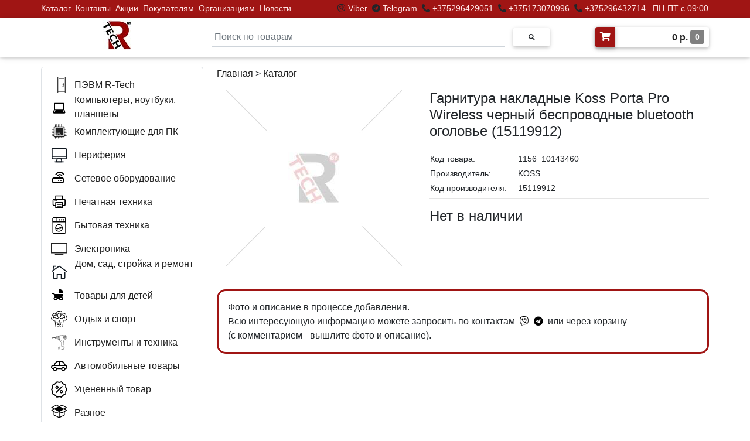

--- FILE ---
content_type: text/html; charset=utf-8
request_url: https://r-tech.by/product/1156_10143460/garnitura-nakladnye-koss-porta-pro-wireless-chernyi-besprovodnye-bluetooth-ogolove-15119912/
body_size: 10404
content:

<!DOCTYPE html>
<html>

<head>
  <meta charset="UTF-8">
  <meta name="viewport" content="width=device-width, initial-scale=1, shrink-to-fit=no">
  <meta http-equiv="x-ua-compatible" content="ie=edge">
  <meta name="robots" content="index, follow" />
  
  <meta name="description" content="Гарнитура накладные Koss Porta Pro Wireless черный беспроводные bluetooth оголовье (15119912) - 1156_10143460 - купить в компьютерном магазине R-Tech. Описание товара, цена, характеристики. Любые способы оплаты." />

  <link rel="shortcut icon" href="/static/favicon.ico" type="image/x-icon">
  <link rel="icon" href="/static/favicon.ico" sizes="16x16" type="image/x-icon">
  <link rel="icon" href="/static/favicon_120.ico" sizes="120x120" type="image/x-icon">
  <link rel="apple-touch-icon" sizes="120x120" href="/static/favicon_120.ico">
  <title>Гарнитура накладные Koss Porta Pro Wireless черный беспроводные bluetooth оголовье (15119912) - 1156_10143460 - купить в компьютерном магазине R-Tech. Цена, характеристики.</title>
  <link rel="stylesheet" href="/static/css/bootstrap.min.css">
  <link rel="stylesheet" href="/static/css/mdb.min.css">
  <link rel="stylesheet" href="/static/css/all.css">
  <link rel="stylesheet" href="/static/css/lightbox.min.css">
  <link rel="stylesheet" href="/static/css/base.css?ver=7">
  
  
    
      <script src="//code-ya.jivosite.com/widget/kwstmLsXYq" async></script>
      <!-- Yandex.Metrika counter -->
      <script type="text/javascript" >
        (function(m,e,t,r,i,k,a){m[i]=m[i]||function(){(m[i].a=m[i].a||[]).push(arguments)};
        m[i].l=1*new Date();k=e.createElement(t),a=e.getElementsByTagName(t)[0],k.async=1,k.src=r,a.parentNode.insertBefore(k,a)})
        (window, document, "script", "https://mc.yandex.ru/metrika/tag.js", "ym");

        ym(86667781, "init", {
            clickmap:true,
            trackLinks:true,
            accurateTrackBounce:true,
            webvisor:true
        });
      </script>
      <noscript><div><img src="https://mc.yandex.ru/watch/86667781" style="position:absolute; left:-9999px;" alt="" /></div></noscript>
      <!-- /Yandex.Metrika counter -->
      <meta name="yandex-verification" content="e7a00db12a5cdaa9" />
      <meta name="google-site-verification" content="iG5Wm2z4GEPwtRQbTOh0SSsgDuh4eL546LToYAYHM4o" />
      <!-- Global site tag (gtag.js) - Google Analytics -->
    
  
</head>

<body>
  <header>
    <div class="top-strip fixed-top" style="background-color: #a01514;"> 
      <div class="top-menu-cont container px-0">
        <div class="row justify-content-between">
          <div class="col-lg-4 col-xl-5 px-0" style="padding-left: 11px!important;">
            <ul class="nav py-0">
              <li class="nav-item">
                <p class="nav-link my-0 py-1 px-1" style="font-size: 14px;"><a class="a-hover" href="/catalog/">Каталог</a></p>
              </li>
              <li class="nav-item hidden-menu" style="display: none;">
                <p class="nav-link my-0 py-1 px-1" style="font-size: 14px;"><a class="a-hover" href="/pc/">ПК</a></p>
              </li>
              <li class="nav-item">
                <p class="nav-link my-0 py-1 px-1" style="font-size: 14px;"><a class="a-hover" href="/contacts/">Контакты</a></p>
              </li>
              <li class="nav-item">
                <p class="nav-link my-0 py-1 px-1" style="font-size: 14px;"><a class="a-hover" href="/actions/">Акции</a></p>
              </li>
              <li class="nav-item">
                <p class="nav-link my-0 py-1 px-1" style="font-size: 14px;"><a class="a-hover" href="/buyers/">Покупателям</a></p>
              </li>
              <li class="nav-item">
                <p class="nav-link my-0 py-1 px-1" style="font-size: 14px;"><a class="a-hover" href="/corporate/">Организациям</a></p>
              </li>
              <li class="nav-item">
                <p class="nav-link my-0 py-1 px-1" style="font-size: 14px;"><a class="a-hover" href="/news/">Новости</a></p>
              </li>
              <li class="nav-item hidden-menu" style="display: none;">
                <p class="nav-link my-0 py-1 px-1" style="font-size: 14px;"><a class="a-hover" href="/reviews/">Отзывы</a></p>
              </li>
            </ul>
          </div>
          <div class="col-lg-8 col-xl-7 px-0" style="text-align: right;">
            <p class="nav-link my-0 py-1" style="font-size: 14px;">
              <i class="fab fa-viber pl-1" title="Viber"></i><a class="a-hover" target="_blank" href="viber://chat?number=%2B375296429051"> Viber </a>
              <i class="fab fa-telegram pl-1" title="Telegram"></i><a class="a-hover" target="_blank" href="https://t.me/rtechmanager"> Telegram </a>
              <i class="fa fa-phone-alt pl-1" title="Телефон"></i><a class="a-hover" target="_blank" href="tel:+375296429051"> +375296429051 </a>
              <i class="fa fa-phone-alt pl-1" title="Телефон"></i><a class="a-hover" target="_blank" href="tel:+375173070996"> +375173070996</a>
              <i class="fa fa-phone-alt pl-1" title="Телефон"></i><a class="a-hover" target="_blank" href="tel:+375296432714"> +375296432714</a>
              <span class="a-hover ml-2">ПН-ПТ с 09:00 до 18:00</span>
            </p>
          </div>
        </div>
      </div>
    </div>
    <nav class="navbar-top fixed-top navbar-light scrolling-navbar white z-depth-1">
      <div class="container">      
        <div class="row justify-content-between">
            <a class="navbar-brand main-logo" href="/"><img class="card-img-top logo-width" src="/static/img/logo-rtech.jpg"></a>
            
            <form action="/search/" class="search-block form-inline md-form m-0">
              <img src="/static/img/loading.gif" height="20px" style="position: absolute; left: -30px; top: 22px; display: none;" id="loading">
              <input class="search-input form-control mr-sm-2 p-1 mt-2" type="text" placeholder="Поиск по товарам" name="q" id="q" aria-label="Search"  required>
              <button class="btn btn-rounded btn-sm my-0" type="submit"><i class="fas fa-search text-grey" aria-hidden="true"></i></button>
              <div id="main-search-box" class="main-search-box border rounded z-depth-1 p-2"></div>
            </form>
            <a href="/cart/">
              <div class="d-flex white z-depth-1 rounded my-3">
                <i class="fas fa-shopping-cart z-depth-1 rounded-left text-white pt-2 px-2" style="background-color: #a01514;"></i>
                <h6 class="font-weight-bold p-2 m-0 text-right a-hover-catalog" style="padding-top: 6px; padding-bottom: 6px; width: 160px;">
                  <span id="cart-total">0</span> р. 
                  <span id="cart-count" class="font-weight-bold text-white rounded py-1 px-2" style="background-color: gray; font-size: 14px; vertical-align: text-top;">0</span>
                </h6>
              </div>
            </a>
        </div>
      </div>
    </nav>
    <nav class="navbar-top-mobile navbar-light white px-0 mb-3 z-depth-1">
      <div class="container">
        <div class="row justify-content-between px-3">
          <a class="navbar-brand my-2" href="/"><img height="33px" width="auto" src="/static/img/logo-rtech.jpg"></a>
          <span style="color: white; font-size: 10px;">Developed by <a style="color: white;" target="_blank" href="https://extremecomp.ru/">eXtremeComp</a></span>
          <form action="/search/" class="col search-block-mobile-md d-none form-inline mx-0 my-1">
            <div class="input-group" style="margin-top: 6px;">
              <input class="form-control py-0" type="text" name="q" placeholder="Поиск по товарам"  required>
              <div class="input-group-append">
                <button class="input-group-text" type="submit"><i class="fas fa-search text-grey" aria-hidden="true"></i></button>
              </div>
            </div>
          </form>
          <button class="navbar-toggler my-2" type="button" data-toggle="collapse" data-target="#MobileNav"
            aria-controls="basicExampleNav" aria-expanded="false" aria-label="Toggle navigation">
            <span class="navbar-toggler-icon"></span>
          </button>
          <div class="collapse navbar-collapse" id="MobileNav">
            <ul class="navbar-nav mr-auto">
              <li class="nav-item">
                <a class="nav-link" href="/pc/">ПК</a>
              </li>
              <li class="nav-item">
                <a class="nav-link" href="/actions/">Акции</a>
              </li>
              <li class="nav-item">
                <a class="nav-link" href="/buyers/">Покупателям</a>
              </li>
              <li class="nav-item">
                <a class="nav-link" href="/corporate/">Организациям</a>
              </li>
              <li class="nav-item">
                <a class="nav-link" href="/news/">Новости</a>
              </li>
              <li class="nav-item">
                <a class="nav-link" href="/reviews/">Отзывы</a>
              </li>
              
            </ul>
          </div>
        </div>
        <div class="row search-mobile justify-content-center">
          <form action="/search/" class="col search-block-mobile form-inline mx-0 my-1">
            <div class="input-group mb-2">
              <input class="form-control py-0" type="text" name="q" placeholder="Поиск по товарам"  required>
              <div class="input-group-append">
                <button class="input-group-text" type="submit"><i class="fas fa-search text-grey" aria-hidden="true"></i></button>
              </div>
            </div>
          </form>
        </div>
      </div>
    </nav>
  </header>
  
  <main class="main-block">
    
    
    <div class="container">
      <a id="scrollUp" style="display: none;" href="#top">
        <div class="scrollUp rounded z-depth-2 d-flex justify-content-center align-items-center text-dark"><i class="fas fa-arrow-up fa-2x"></i></div>
      </a>
      <div class="row">
        
        <div class="col-xl-3 pl-0 pr-2 mb-3 big-version">
          <ul class="nav flex-column border rounded py-2 menu-big-version js-big-menu" id="Cat">
            <li class="nav-item item-hover-catalog js-big-menu" style="max-height: 40px;">
              <div class="nav-link a-hover-catalog d-flex flex-nowrap js-big-menu">
                <div style="width: 40px;" class="js-big-menu">
                  <img class="js-big-menu" style="padding-left: 8px; max-width: 28px; max-height: 28px; vertical-align: text-bottom;" src="/static/img/svg/pc_rtech.svg">
                </div>
                <div class="js-big-menu" style="padding-top: 2px;">
                  <a class="a-hover-catalog" href="/pvm-r-tech/">ПЭВМ R-Tech</a>
                </div>
              </div>
            </li>
            
              <li class="nav-item item-hover-catalog js-big-menu" id="kompiutery-noutbuki-planshety" style="max-height: 40px;">
                <div class="nav-link a-hover-catalog d-flex flex-nowrap js-big-menu">
                  <div style="width: 40px;" class="js-big-menu">
                    <img class="js-big-menu" style="max-width: 28px; max-height: 28px; vertical-align: text-bottom;" src="/media/img/cat/computer.svg">
                  </div>
                  
                    <div class="js-big-menu">
                      <span class="js-big-menu cat-double" style="position: relative; top: -12px; left: 7px;">
                        Компьютеры, ноутбуки, планшеты
                      </span>
                    </div>
                  
                </div>
                <div class="item-subcatalog js-big-menu" id="kompiutery-noutbuki-planshety-menu">
                  <div class="item-subcatalog-innner border rounded z-depth-1 p-3 ml-1 js-big-menu">
                    <div id="kompiutery-noutbuki-planshety-subcat" class="js-big-menu">
                    </div>
                    
                  </div>
                </div>
              </li>
            
              <li class="nav-item item-hover-catalog js-big-menu" id="komplektuiushchie-dlia-pk" style="max-height: 40px;">
                <div class="nav-link a-hover-catalog d-flex flex-nowrap js-big-menu">
                  <div style="width: 40px;" class="js-big-menu">
                    <img class="js-big-menu" style="max-width: 28px; max-height: 28px; vertical-align: text-bottom;" src="/media/img/cat/pc.svg">
                  </div>
                  
                    <div class="js-big-menu" style="padding-top: 2px;">
                      Комплектующие для ПК
                    </div>
                  
                </div>
                <div class="item-subcatalog js-big-menu" id="komplektuiushchie-dlia-pk-menu">
                  <div class="item-subcatalog-innner border rounded z-depth-1 p-3 ml-1 js-big-menu">
                    <div id="komplektuiushchie-dlia-pk-subcat" class="js-big-menu">
                    </div>
                    
                  </div>
                </div>
              </li>
            
              <li class="nav-item item-hover-catalog js-big-menu" id="periferiia" style="max-height: 40px;">
                <div class="nav-link a-hover-catalog d-flex flex-nowrap js-big-menu">
                  <div style="width: 40px;" class="js-big-menu">
                    <img class="js-big-menu" style="max-width: 28px; max-height: 28px; vertical-align: text-bottom;" src="/media/img/cat/periph.svg">
                  </div>
                  
                    <div class="js-big-menu" style="padding-top: 2px;">
                      Периферия
                    </div>
                  
                </div>
                <div class="item-subcatalog js-big-menu" id="periferiia-menu">
                  <div class="item-subcatalog-innner border rounded z-depth-1 p-3 ml-1 js-big-menu">
                    <div id="periferiia-subcat" class="js-big-menu">
                    </div>
                    
                  </div>
                </div>
              </li>
            
              <li class="nav-item item-hover-catalog js-big-menu" id="setevoe-oborudovanie" style="max-height: 40px;">
                <div class="nav-link a-hover-catalog d-flex flex-nowrap js-big-menu">
                  <div style="width: 40px;" class="js-big-menu">
                    <img class="js-big-menu" style="max-width: 28px; max-height: 28px; vertical-align: text-bottom;" src="/media/img/cat/lan.svg">
                  </div>
                  
                    <div class="js-big-menu" style="padding-top: 2px;">
                      Сетевое оборудование
                    </div>
                  
                </div>
                <div class="item-subcatalog js-big-menu" id="setevoe-oborudovanie-menu">
                  <div class="item-subcatalog-innner border rounded z-depth-1 p-3 ml-1 js-big-menu">
                    <div id="setevoe-oborudovanie-subcat" class="js-big-menu">
                    </div>
                    
                  </div>
                </div>
              </li>
            
              <li class="nav-item item-hover-catalog js-big-menu" id="pechatnaia-tekhnika" style="max-height: 40px;">
                <div class="nav-link a-hover-catalog d-flex flex-nowrap js-big-menu">
                  <div style="width: 40px;" class="js-big-menu">
                    <img class="js-big-menu" style="max-width: 28px; max-height: 28px; vertical-align: text-bottom;" src="/media/img/cat/rashod.svg">
                  </div>
                  
                    <div class="js-big-menu" style="padding-top: 2px;">
                      Печатная техника
                    </div>
                  
                </div>
                <div class="item-subcatalog js-big-menu" id="pechatnaia-tekhnika-menu">
                  <div class="item-subcatalog-innner border rounded z-depth-1 p-3 ml-1 js-big-menu">
                    <div id="pechatnaia-tekhnika-subcat" class="js-big-menu">
                    </div>
                    
                  </div>
                </div>
              </li>
            
              <li class="nav-item item-hover-catalog js-big-menu" id="bytovaia-tekhnika" style="max-height: 40px;">
                <div class="nav-link a-hover-catalog d-flex flex-nowrap js-big-menu">
                  <div style="width: 40px;" class="js-big-menu">
                    <img class="js-big-menu" style="max-width: 28px; max-height: 28px; vertical-align: text-bottom;" src="/media/img/cat/bitovaya.svg">
                  </div>
                  
                    <div class="js-big-menu" style="padding-top: 2px;">
                      Бытовая техника
                    </div>
                  
                </div>
                <div class="item-subcatalog js-big-menu" id="bytovaia-tekhnika-menu">
                  <div class="item-subcatalog-innner border rounded z-depth-1 p-3 ml-1 js-big-menu">
                    <div id="bytovaia-tekhnika-subcat" class="js-big-menu">
                    </div>
                    
                  </div>
                </div>
              </li>
            
              <li class="nav-item item-hover-catalog js-big-menu" id="elektronika" style="max-height: 40px;">
                <div class="nav-link a-hover-catalog d-flex flex-nowrap js-big-menu">
                  <div style="width: 40px;" class="js-big-menu">
                    <img class="js-big-menu" style="max-width: 28px; max-height: 28px; vertical-align: text-bottom;" src="/media/img/cat/tv.svg">
                  </div>
                  
                    <div class="js-big-menu" style="padding-top: 2px;">
                      Электроника
                    </div>
                  
                </div>
                <div class="item-subcatalog js-big-menu" id="elektronika-menu">
                  <div class="item-subcatalog-innner border rounded z-depth-1 p-3 ml-1 js-big-menu">
                    <div id="elektronika-subcat" class="js-big-menu">
                    </div>
                    
                  </div>
                </div>
              </li>
            
              <li class="nav-item item-hover-catalog js-big-menu" id="dom-sad-stroika-i-remont" style="max-height: 40px;">
                <div class="nav-link a-hover-catalog d-flex flex-nowrap js-big-menu">
                  <div style="width: 40px;" class="js-big-menu">
                    <img class="js-big-menu" style="max-width: 28px; max-height: 28px; vertical-align: text-bottom;" src="/media/img/cat/home.svg">
                  </div>
                  
                    <div class="js-big-menu">
                      <span class="js-big-menu cat-double" style="position: relative; top: -12px; left: 1px;">
                        Дом, сад, стройка и ремонт
                      </span>
                    </div>
                  
                </div>
                <div class="item-subcatalog js-big-menu" id="dom-sad-stroika-i-remont-menu">
                  <div class="item-subcatalog-innner border rounded z-depth-1 p-3 ml-1 js-big-menu">
                    <div id="dom-sad-stroika-i-remont-subcat" class="js-big-menu">
                    </div>
                    
                  </div>
                </div>
              </li>
            
              <li class="nav-item item-hover-catalog js-big-menu" id="tovary-dlia-detei" style="max-height: 40px;">
                <div class="nav-link a-hover-catalog d-flex flex-nowrap js-big-menu">
                  <div style="width: 40px;" class="js-big-menu">
                    <img class="js-big-menu" style="max-width: 28px; max-height: 28px; vertical-align: text-bottom;" src="/media/img/cat/baby.svg">
                  </div>
                  
                    <div class="js-big-menu" style="padding-top: 2px;">
                      Товары для детей
                    </div>
                  
                </div>
                <div class="item-subcatalog js-big-menu" id="tovary-dlia-detei-menu">
                  <div class="item-subcatalog-innner border rounded z-depth-1 p-3 ml-1 js-big-menu">
                    <div id="tovary-dlia-detei-subcat" class="js-big-menu">
                    </div>
                    
                  </div>
                </div>
              </li>
            
              <li class="nav-item item-hover-catalog js-big-menu" id="otdykh-i-sport" style="max-height: 40px;">
                <div class="nav-link a-hover-catalog d-flex flex-nowrap js-big-menu">
                  <div style="width: 40px;" class="js-big-menu">
                    <img class="js-big-menu" style="max-width: 28px; max-height: 28px; vertical-align: text-bottom;" src="/media/img/cat/sport.svg">
                  </div>
                  
                    <div class="js-big-menu" style="padding-top: 2px;">
                      Отдых и спорт
                    </div>
                  
                </div>
                <div class="item-subcatalog js-big-menu" id="otdykh-i-sport-menu">
                  <div class="item-subcatalog-innner border rounded z-depth-1 p-3 ml-1 js-big-menu">
                    <div id="otdykh-i-sport-subcat" class="js-big-menu">
                    </div>
                    
                  </div>
                </div>
              </li>
            
              <li class="nav-item item-hover-catalog js-big-menu" id="instrumenty-i-tekhnika" style="max-height: 40px;">
                <div class="nav-link a-hover-catalog d-flex flex-nowrap js-big-menu">
                  <div style="width: 40px;" class="js-big-menu">
                    <img class="js-big-menu" style="max-width: 28px; max-height: 28px; vertical-align: text-bottom;" src="/media/img/cat/instrum.svg">
                  </div>
                  
                    <div class="js-big-menu" style="padding-top: 2px;">
                      Инструменты и техника
                    </div>
                  
                </div>
                <div class="item-subcatalog js-big-menu" id="instrumenty-i-tekhnika-menu">
                  <div class="item-subcatalog-innner border rounded z-depth-1 p-3 ml-1 js-big-menu">
                    <div id="instrumenty-i-tekhnika-subcat" class="js-big-menu">
                    </div>
                    
                  </div>
                </div>
              </li>
            
              <li class="nav-item item-hover-catalog js-big-menu" id="avtomobilnye-tovary" style="max-height: 40px;">
                <div class="nav-link a-hover-catalog d-flex flex-nowrap js-big-menu">
                  <div style="width: 40px;" class="js-big-menu">
                    <img class="js-big-menu" style="max-width: 28px; max-height: 28px; vertical-align: text-bottom;" src="/media/img/cat/avto.svg">
                  </div>
                  
                    <div class="js-big-menu" style="padding-top: 2px;">
                      Автомобильные товары
                    </div>
                  
                </div>
                <div class="item-subcatalog js-big-menu" id="avtomobilnye-tovary-menu">
                  <div class="item-subcatalog-innner border rounded z-depth-1 p-3 ml-1 js-big-menu">
                    <div id="avtomobilnye-tovary-subcat" class="js-big-menu">
                    </div>
                    
                  </div>
                </div>
              </li>
            
              <li class="nav-item item-hover-catalog js-big-menu" id="utsenennyi-tovar" style="max-height: 40px;">
                <div class="nav-link a-hover-catalog d-flex flex-nowrap js-big-menu">
                  <div style="width: 40px;" class="js-big-menu">
                    <img class="js-big-menu" style="max-width: 28px; max-height: 28px; vertical-align: text-bottom;" src="/media/img/cat/ucenka.svg">
                  </div>
                  
                    <div class="js-big-menu" style="padding-top: 2px;">
                      Уцененный товар
                    </div>
                  
                </div>
                <div class="item-subcatalog js-big-menu" id="utsenennyi-tovar-menu">
                  <div class="item-subcatalog-innner border rounded z-depth-1 p-3 ml-1 js-big-menu">
                    <div id="utsenennyi-tovar-subcat" class="js-big-menu">
                    </div>
                    
                  </div>
                </div>
              </li>
            
              <li class="nav-item item-hover-catalog js-big-menu" id="raznoe" style="max-height: 40px;">
                <div class="nav-link a-hover-catalog d-flex flex-nowrap js-big-menu">
                  <div style="width: 40px;" class="js-big-menu">
                    <img class="js-big-menu" style="max-width: 28px; max-height: 28px; vertical-align: text-bottom;" src="/media/img/cat/raznoe.svg">
                  </div>
                  
                    <div class="js-big-menu" style="padding-top: 2px;">
                      Разное
                    </div>
                  
                </div>
                <div class="item-subcatalog js-big-menu" id="raznoe-menu">
                  <div class="item-subcatalog-innner border rounded z-depth-1 p-3 ml-1 js-big-menu">
                    <div id="raznoe-subcat" class="js-big-menu">
                    </div>
                    
                  </div>
                </div>
              </li>
            
          </ul>
          
    <div id="p-detail" class="rounded my-2" style="display: none;">
      <div class="list-group-item">
        <p id="p-title" class="font-weight-bold mb-1" style="overflow-wrap: anywhere;">Продукт</p>
      </div>
      <div class="list-group-item text-center">
        <img id="p-img" class="p-img" src="/static/img/no-foto.png" style="max-width: 235px; max-height: 350px;">
      </div>
    </div>
    <div class="page-block my-2">
      <div class="border hoverable rounded mt-2 p-3">
        <a href="/actions/sdelaem-ceny-nizhe-chem-vezde/">
          <div class="fire-block font-weight-bold text-center" style="color: black;">&#128293;&nbspСБОРКА&nbspКОМПЬЮТЕРА БЕСПЛАТНО&nbsp&#128293; &#128293;&nbspГАРАНТИЯ&nbspНИЗКОЙ&nbspЦЕНЫ&nbsp&#128293;</div>
        </a>
      </div>
    </div>
    <div class="page-block my-1">
      <div class="border hoverable rounded mt-2 p-3" style="background-color: rgb(240, 220, 220);">
        <a href="/pc/">
          <div class="fire-block font-weight-bold text-center" style="color: black;">&#9889;&nbspСБОРКИ&nbspЛЮБОЙ СЛОЖНОСТИ&nbsp&#9889;</div>
        </a>
      </div>
    </div>
    
      <div class="page-block my-2">
        
          <div class="border hoverable rounded mt-2 p-3">
            <div class="row">
              <div class="col-12 text-center mb-3">
                <a href="/actions/sdelaem-ceny-nizhe-chem-vezde/">
                  <img src="/media/img/page/banner_low_price.jpg" class="img-fluid" style="max-height: 180px; max-width: 180px;">
                </a>
              </div>
              <div class="col-12">
                <a class="a-hover-catalog" href="/actions/sdelaem-ceny-nizhe-chem-vezde/">
                  <h5>Сделаем цены ниже, чем ВЕЗДЕ!</h5>
                </a>
                <a class="a-hover-catalog" href="/actions/sdelaem-ceny-nizhe-chem-vezde/">
                  <p class="page-content mb-4">Наши специалисты:<br />- грамотно подберут системный блок и любой другой товар<br />- ответят на любые вопросы по товару, объяснят что лучше выбрать и почему<br />- бесплатно соберут системный блок...</p>
                </a>
                <p class="text-dark m-0" style="font-size: 14px; position: absolute; right: 15px; bottom: 1px;">1 сентября 2024</p>
              </div>
            </div>
          </div>
        
      </div>
    

  
        </div>
        
        <div class="col-12 col-xl-9 px-0">
          
  <div class="container pr-xl-0" style="min-height: 300px;">
    
      <style>
        .btn-cart-default {
          background-color: #a01514; text-transform: none;
        }
        .btn-cart-success {
          background-color: #59c583; text-transform: none;
        }
        .span-cart-count {
          background-color: gray;
          vertical-align: text-top;
          font-size: 11px;
        }
        @media (min-width: 1px) and (max-width: 330px) {
          .p-img {width: 280px!important;}
        }
        @media (min-width: 1px) and (max-width: 450px) {
          .eq-big {display: none!important;}
          .eq-mobile {display: block!important;}
          .bank-card {font-size: 12px!important;}
        }
        @media (min-width: 1px) and (max-width: 991px) {
          .p-table {margin: auto;}
          .p-table td {text-align: left;}
          .p-edit {display: none!important;}
          .bank-card-block {justify-content: center;}
        }
        @media (min-width: 768px) and (max-width: 991px) {
          .p-price {text-align: center;}
        }
        td {
          padding-top: 2px!important;
          padding-bottom: 2px!important;
        }
        @media (min-width: 768px) and (max-width: 991px) {
          .action {left: 155px;}
          .card-5 {display: none!important;}
          .fire {display: none!important;}
        }
        @media (min-width: 992px) and (max-width: 1199px) {
          .action {left: 135px;}
          .card-4 {display: none!important;}
          .card-5 {display: none!important;}
          .fire {display: none!important;}
        }
        @media (min-width: 1200px) and (max-width: 1649px) {
          .action {left: 110px;}
          .row-bo {
            margin-left: -30px!important;
            margin-right: -30px!important;
          }
          .card-5 {display: none!important;}
          .fire-block-all {display: none!important;}
        }
        @media (min-width: 1650px) {
          .action {left: 130px;}
          .low-price-block {display: block!important;}
          .col-bo {
            flex: 0 0 20%!important;
            max-width: 20%!important;
          }
          .row-bo {
            margin-left: -30px!important;
            margin-right: -30px!important;
          }
          .fire-block-all {display: none!important;}
        }
        @media (max-width: 1649px) {
          .fire-block {font-size: 14px!important;}
        }
        @media (min-width: 2000px) {
          .text-out {height: 850px!important;}
          .modal-dialog {
            max-width: 1200px!important;
            width: 1200px!important;
          }
        }
      </style>
      <div class="text-left mb-3"><a class="a-hover-catalog" href="/">Главная</a> > <a class="a-hover-catalog" href="/catalog/">Каталог</a>
        
        
        </div>

      <section class="text-center">
        <div class="row">
          <div class="col-lg-5">
            
              <img class="p-img mb-4" width="300px" src="/static/img/no-foto.png">
            
            
            <div class="row mb-2 mb-xl-0" style="max-width: 300px; margin: auto;">
              
            </div>
          </div>

          <div class="col-lg-7 text-center text-md-left">
            <h4 style="word-break: break-word;">Гарнитура накладные Koss Porta Pro Wireless черный беспроводные bluetooth оголовье (15119912)</h4>
            <hr class="mb-1">
            <table class="p-table">
              <tr>
                <td>Код товара:</td>
                <td>1156_10143460</td>
              </tr>
              
              <tr>
                <td width="150">Производитель:</td>
                <td>KOSS</td>
              </tr>
              
              
                <tr>
                  <td>Код производителя:</td>
                  <td>15119912</td>
                </tr>
              
            </table>
            <hr class="mt-1">
            <div class="p-price">
              
                <h4>Нет в наличии</h4>
              
            </div>
          </div>
        </div>
        <div class="row my-3">
          
          
            
          
          
            <div class="col text-left">
              <p class="p-3" style="border-style: solid; border-radius: 15px; border-width: 3px; border-color: #a01514;">Фото и описание в процессе добавления.
                <br>Всю интересующую информацию можете запросить по контактам  
                  <a class="a-hover" href="viber://chat?number=%2B375296432714"> <i class="fab fa-viber px-1" title="Viber" style="color: black;"></i> </a>
                  <a class="a-hover" href="https://t.me/Denis_rtech"> <i class="fab fa-telegram pr-1" title="Telegram" style="color: black;"></i> </a>
                  или через корзину (с&nbspкомментарием - вышлите фото и описание).
              </p>
            </div>  
          
        </div>

      </section>
    
  </div>
  
        </div>
      </div>
      
  <div class="fire-block-all hoverable rounded my-2 p-3" style="background-color: #1d1d2b;">
    <a href="/actions/sdelaem-ceny-nizhe-chem-vezde/">
      <div class="fire-block font-weight-bold text-center" style="color: #dadada;">&#128293;&nbspСБОРКА&nbspКОМПЬЮТЕРА&nbspБЕСПЛАТНО<span class="fire">&nbsp&#128293;</span> &#128293;&nbspГАРАНТИЯ&nbspНИЗКОЙ&nbspЦЕНЫ&nbsp&#128293;</div>
    </a>
  </div>
  <h3 class="font-weight-bold text-left dark-grey-text my-3">Рекомендуемые товары</h3>
  <div class="row row-bo">
    
      
        <div class="card-1 col-bo col-12 col-md-6 col-lg-4 col-xl-3 mb-4">
          <div class="border hoverable rounded p-4">
            <div style="min-height: 160px; display: flex;">
              <a href="/product/196693/vodonagrevatel-ariston-pro1-r-abs-150-v/" style="margin: auto;">
                  
                    <img src="/media/img/190000/196693_1.jpg" class="img-fluid" style="max-height: 160px; width: auto; margin: auto;" alt="Водонагреватель Ariston PRO1 R ABS 150 V">
                  
                </a>   
            </div>
            <div class="card-body p-0">
              <div class="d-flex justify-content-center align-items-center my-3" style="height: 85px;">
                <h6 class="card-title" style="margin: auto;"><a href="/product/196693/vodonagrevatel-ariston-pro1-r-abs-150-v/" class="a-hover-catalog">Водонагреватель Ariston PRO1 R ABS 150 V</a></h6>
              </div>
              <div class="card-footer pb-0 white">
                <div class="row mb-0 justify-content-center">
                  <h4 class="mb-0 pb-0 mt-1">886,51 р. 
                    
                  </h4>                  
                </div>
              </div>
            </div>
          </div>
        </div>
      
        <div class="card-2 col-bo col-12 col-md-6 col-lg-4 col-xl-3 mb-4">
          <div class="border hoverable rounded p-4">
            <div style="min-height: 160px; display: flex;">
              <a href="/product/297618/korpus-atx-bez-bp-msi-mag-vampiric-100r/" style="margin: auto;">
                  
                    <img src="/media/img/290000/297618_1.jpg" class="img-fluid" style="max-height: 160px; width: auto; margin: auto;" alt="Корпус ATX Без БП MSI MAG VAMPIRIC 100R">
                  
                </a>   
            </div>
            <div class="card-body p-0">
              <div class="d-flex justify-content-center align-items-center my-3" style="height: 85px;">
                <h6 class="card-title" style="margin: auto;"><a href="/product/297618/korpus-atx-bez-bp-msi-mag-vampiric-100r/" class="a-hover-catalog">Корпус ATX Без БП MSI MAG VAMPIRIC 100R</a></h6>
              </div>
              <div class="card-footer pb-0 white">
                <div class="row mb-0 justify-content-center">
                  <h4 class="mb-0 pb-0 mt-1">238,97 р. 
                    
                  </h4>                  
                </div>
              </div>
            </div>
          </div>
        </div>
      
        <div class="card-3 col-bo col-12 col-md-6 col-lg-4 col-xl-3 mb-4">
          <div class="border hoverable rounded p-4">
            <div style="min-height: 160px; display: flex;">
              <a href="/product/318534/nvidia-geforce-msi-rtx2060-super-ventus-oc-ru-rtx-2060-super-ventus-oc-ru-8gb-ddr6-256bit-fansink-1470-1665-14000mhz-hdmi-3xdp-oem-garantiia-6-mesiatsev-kheshreit-eth-443-mh-s/" style="margin: auto;">
                  
                    <img src="/media/img/310000/318534_1.jpg" class="img-fluid" style="max-height: 160px; width: auto; margin: auto;" alt="NVIDIA GeForce MSI RTX2060 SUPER VENTUS OC RU (RTX 2060 SUPER VENTUS OC RU) 8GB DDR">
                  
                </a>   
            </div>
            <div class="card-body p-0">
              <div class="d-flex justify-content-center align-items-center my-3" style="height: 85px;">
                <h6 class="card-title" style="margin: auto;"><a href="/product/318534/nvidia-geforce-msi-rtx2060-super-ventus-oc-ru-rtx-2060-super-ventus-oc-ru-8gb-ddr6-256bit-fansink-1470-1665-14000mhz-hdmi-3xdp-oem-garantiia-6-mesiatsev-kheshreit-eth-443-mh-s/" class="a-hover-catalog">NVIDIA GeForce MSI RTX2060 SUPER VENTUS OC RU (RTX 2060 SUPER VENTUS OC RU) 8GB DDR</a></h6>
              </div>
              <div class="card-footer pb-0 white">
                <div class="row mb-0 justify-content-center">
                  <h4 class="mb-0 pb-0 mt-1">1464,67 р. 
                    
                  </h4>                  
                </div>
              </div>
            </div>
          </div>
        </div>
      
        <div class="card-4 col-bo col-12 col-md-6 col-lg-4 col-xl-3 mb-4">
          <div class="border hoverable rounded p-4">
            <div style="min-height: 160px; display: flex;">
              <a href="/product/119776/mikro-pk-raspberry-pi-compute-module-3-1-20ggts-1gb-4gb/" style="margin: auto;">
                  
                    <img src="/static/img/no-foto.png" class="img-fluid" style="max-height: 160px; width: auto; margin: auto;">
                  
                </a>   
            </div>
            <div class="card-body p-0">
              <div class="d-flex justify-content-center align-items-center my-3" style="height: 85px;">
                <h6 class="card-title" style="margin: auto;"><a href="/product/119776/mikro-pk-raspberry-pi-compute-module-3-1-20ggts-1gb-4gb/" class="a-hover-catalog">Микро-ПК Raspberry Pi Compute Module 3 (1.20ГГц, 1Gb, 4Gb)</a></h6>
              </div>
              <div class="card-footer pb-0 white">
                <div class="row mb-0 justify-content-center">
                  <h4 class="mb-0 pb-0 mt-1">115,63 р. 
                    
                  </h4>                  
                </div>
              </div>
            </div>
          </div>
        </div>
      
        <div class="card-5 col-bo col-12 col-md-6 col-lg-4 col-xl-3 mb-4">
          <div class="border hoverable rounded p-4">
            <div style="min-height: 160px; display: flex;">
              <a href="/product/240533/ventiliator-120mm-cooler-master-masterfan-sf120r-rgb-mfx-b2dn-20npc-r1-rtl/" style="margin: auto;">
                  
                    <img src="/media/img/240000/240533_1.jpg" class="img-fluid" style="max-height: 160px; width: auto; margin: auto;" alt="Вентилятор 120mm Cooler Master MasterFan SF120R RGB MFX-B2DN-20NPC-R1 RTL">
                  
                </a>   
            </div>
            <div class="card-body p-0">
              <div class="d-flex justify-content-center align-items-center my-3" style="height: 85px;">
                <h6 class="card-title" style="margin: auto;"><a href="/product/240533/ventiliator-120mm-cooler-master-masterfan-sf120r-rgb-mfx-b2dn-20npc-r1-rtl/" class="a-hover-catalog">Вентилятор 120mm Cooler Master MasterFan SF120R RGB MFX-B2DN-20NPC-R1 RTL</a></h6>
              </div>
              <div class="card-footer pb-0 white">
                <div class="row mb-0 justify-content-center">
                  <h4 class="mb-0 pb-0 mt-1">77,09 р. 
                    
                  </h4>                  
                </div>
              </div>
            </div>
          </div>
        </div>
      
    
  </div>
  

    </div>
  </main>

  
  

  <footer>
    
    <div class="page-footer">
      <div style="background-color: #ebeff2;">
        <div class="container font-weight-bold">
          <div class="d-flex justify-content-between p-3">
            <div class="d-flex flex-column justify-content-between align-items-center">
              <a class="navbar-brand" href="/"><img class="card-img-top logo-width" style="height: 110px;" src="/static/img/logo-rtech-big.jpg"></a>
              <div class="d-flex justify-content-center">
                <iframe src="https://yandex.ru/sprav/widget/rating-badge/190741326220?type=rating" width="150" height="50" frameborder="0"></iframe>
              </div>
            </div>
            <div class="f-text d-flex flex-column" style="font-size: 18px;">
              <div class="nav-item">
                <p class="nav-link my-0"><a class="a-hover-catalog" href="/catalog/">Каталог</a></p>
              </div>
              <div class="nav-item">
                <p class="nav-link my-0"><a class="a-hover-catalog" href="/buyers/">Покупателям</a></p>
              </div>
              <div class="nav-item">
                <p class="nav-link my-0"><a class="a-hover-catalog" href="/corporate/">Организациям</a></p>
              </div>
              <div class="nav-item">
                <p class="nav-link my-0"><a class="a-hover-catalog" href="/reviews/">Отзывы</a></p>
              </div>
            </div>
            <div class="f-text d-flex flex-column" style="font-size: 18px;">
              <div class="nav-item">
                <p class="nav-link my-0"><a class="a-hover-catalog" href="/contacts/">Контакты</a></p>
              </div>
              <div class="nav-item">
                <p class="nav-link my-0"><a class="a-hover-catalog" href="/actions/">Акции</a></p>
              </div>
              <div class="nav-item">
                <p class="nav-link my-0"><a class="a-hover-catalog" href="/news/">Новости</a></p>
              </div>
              <div class="nav-item">
                <p class="nav-link my-0"><a class="a-hover-catalog" href="/policy/">Политика конфиденциальности</a></p>
              </div>
            </div>
            <div class="f-text d-flex flex-column" style="font-size: 18px;">
              <div class="d-flex nav-link">
                <img src="/static/svg/placeholder.svg" height="25px" class="mr-2">
                <p class="my-0">Минск, ул. Репина 4, оф. 456</p>
              </div>
              <div class="d-flex nav-link">
                <i class="fab fa-viber mr-2" style="font-size: 24px;" title="Viber"></i>
                <p class="my-0"><a class="a-hover-catalog" target="_blank" href="viber://chat?number=%2B375296429051">Viber</a></p>
              </div>
              <div class="d-flex nav-link">
                <i class="fab fa-telegram mr-2" style="font-size: 24px;" title="Telegram"></i>
                <p class="my-0"><a class="a-hover-catalog" target="_blank" href="https://t.me/rtechmanager">Telegram</a></p>
              </div>
              <div class="d-flex nav-link">
                <img src="/static/svg/email.svg" height="25px" class="mr-2">
                <p class="my-0"><a class="a-hover-catalog" href="mailto:info@r-tech.by">info@r-tech.by</a></p>
              </div>
            </div>
          </div>
        </div>
      </div>
      <div class="font-small" style="background-color: black;">
        <div class="footer-copyright text-center text-white pt-3">Интернет-магазин <a href="https://r-tech.by">r-tech.by</a> © 2018. ООО "РЕДТЕХНИК", УНП: 193655769, г. Минск, ул. Репина 4, оф. 456. Зарегистрирован в торговом реестре 27.12.2022 под номером 548 546.</div>
        <div class="text-center" style="color: black; font-size: 10px;"><a style="color: black;" target="_blank" href="https://r-tech.by/">к-еусрюин - кеусрюин - r-tech.by - эртеч - артеч - эртек - артек</a></div>
        <div class="footer-copyright text-center text-white pb-3" style="font-size: smaller; padding-right: 90px; padding-left: 90px;">
          Уважаемые покупатели, убедительная просьба во избежание недоразумений, уточняйте у консультанта заранее важные и принципиальные параметры и характеристики товара. 
          Приносим свои извинения если комплект поставки, габариты, описание, технические характеристики, внешний вид, страна производства в описании, цвет товара, оказались неточными. 
          Производители товаров оставляют за собой право изменять эти параметры без предварительного уведомления потребителей и продавцов, в следствии чего, на момент приобретения они 
          могут отличатся от указанных ими ранее. Указанная информация не является публичной офертой. Developed by <a target="_blank" href="https://extremecomp.ru/">eXtremeComp</a></div>
      </div>
    </div>
   
    <nav class="navbar-bottom-mobile fixed-bottom navbar-light white py-2 z-depth-2">
      <div class="container">
        <div class="row">
          <div class="col px-0 main-bottom">
            <a class="text-center" href="/">
              <div style="color: black;"><i class="fas fa-home" style="font-size: 20px;"></i></div>
              <div style="color: black; font-size: 12px;">Главная</div>
            </a>  
          </div>
          <div class="col px-0">
            <a class="text-center" href="/contacts/">
              <div style="color: black;"><i class="fas fa-map-marker-alt" style="font-size: 20px;"></i></div>
              <div style="color: black; font-size: 12px;">Контакты</div>
            </a>  
          </div>
          <div class="col px-0">
            <a class="text-center" href="/catalog/">
              <div style="color: black;"><i class="far fa-list-alt" style="font-size: 20px;"></i></div>
              <div style="color: black; font-size: 12px;">Каталог</div>
            </a>  
          </div>
          <div class="col px-0">
            <a class="text-center" href="/cart/">
              <div style="color: black;">
                <i class="fas fa-shopping-cart" style="font-size: 20px;"></i>
                <span id="cart-count-m" class="font-weight-bold text-white" 
                  style="background-color: #59c583; font-size: 12px; border-radius: 20px; height: 20px; width: 20px; position: absolute; left: 50%; padding-top: 1px; 
                    display: none;">
                  0</span>
              </div>
              <div style="color: black; font-size: 12px;">Корзина</div>
            </a>  
          </div>
        </div>
      </div>
    </nav>
    
  </footer>

  <script src="/static/js/jquery.min.js"></script>
  <script src="/static/js/popper.min.js"></script>
  <script src="/static/js/bootstrap.min.js"></script>
  <script src="/static/js/mdb.min.js"></script>
  <script src="/static/js/script.js?ver=22"></script>
  
  <script src="/static/js/lightbox-plus-jquery.min.js"></script>
  <script src="/static/js/catalog.js?ver=1"></script>
  <script>
    $(".js-detail").click(ajax_detail);
    
    function ajax_detail() {
      $(this).blur();
      const product_id = $(this).data("product-id");
      const product_title = $("#js-" + String(product_id)).text();
      $('#p-detail').show();
      $('#p-title').text(product_title);
      const url = '/ajaxproductimage/' + String(product_id) + '/';
      $.get(url, function (data) {
        $("#p-img").attr('src', data[String(product_id)]);
      });
  
    };
  </script>

</body>

</html>

--- FILE ---
content_type: image/svg+xml
request_url: https://r-tech.by/media/img/cat/bitovaya.svg
body_size: 3703
content:
<?xml version="1.0" encoding="iso-8859-1"?>
<!-- Generator: Adobe Illustrator 19.1.0, SVG Export Plug-In . SVG Version: 6.00 Build 0)  -->
<svg version="1.1" id="Capa_1" xmlns="http://www.w3.org/2000/svg" xmlns:xlink="http://www.w3.org/1999/xlink" x="0px" y="0px"
	 viewBox="0 0 63 63" style="enable-background:new 0 0 63 63;" xml:space="preserve">
<g>
	<g>
		<g id="group-7svg">
			<path id="path-1_27_" d="M57.5,57.5c0,3.038-2.463,5.5-5.5,5.5H11c-3.037,0-5.5-2.462-5.5-5.5v-52C5.5,2.462,7.963,0,11,0h41
				c3.037,0,5.5,2.462,5.5,5.5V57.5z M54.5,5.5C54.5,4.119,53.381,3,52,3H11C9.619,3,8.5,4.119,8.5,5.5v52
				c0,1.381,1.119,2.5,2.5,2.5h41c1.381,0,2.5-1.119,2.5-2.5V5.5z"/>
			<path id="path-2_27_" d="M55.573,19h-49C5.745,19,5.5,18.329,5.5,17.5V5.981C5.5,2.907,7.953,0,10.999,0h40.62
				C54.833,0,57.5,3.152,57.5,5.981V17.5C57.5,18.329,56.401,19,55.573,19z M8.5,16h46V5.981C54.5,4.631,52.978,3,51.619,3h-40.62
				C9.632,3,8.5,4.588,8.5,5.981V16z"/>
			<path id="path-3_27_" d="M23,18.5c-0.828,0-1.5-0.671-1.5-1.5V2c0-0.829,0.672-1.5,1.5-1.5s1.5,0.671,1.5,1.5v15
				C24.5,17.829,23.828,18.5,23,18.5z"/>
			<path id="path-4_26_" d="M50.705,9.739c0,1.429-1.157,2.587-2.586,2.587s-2.586-1.158-2.586-2.587
				c0-1.428,1.157-2.586,2.586-2.586S50.705,8.311,50.705,9.739z"/>
			<path id="path-5_26_" d="M43.464,9.739c0,1.429-1.157,2.587-2.586,2.587c-1.429,0-2.586-1.158-2.586-2.587
				c0-1.428,1.157-2.586,2.586-2.586C42.307,7.153,43.464,8.311,43.464,9.739z"/>
			<path id="path-6_22_" d="M36.223,9.739c0,1.429-1.159,2.587-2.586,2.587c-1.429,0-2.586-1.158-2.586-2.587
				c0-1.428,1.157-2.586,2.586-2.586C35.064,7.153,36.223,8.311,36.223,9.739z"/>
			<path id="path-7_18_" d="M30.727,55.334c-7.922,0-14.367-6.444-14.367-14.366s6.445-14.366,14.367-14.366
				c7.921,0,14.367,6.444,14.367,14.366S38.648,55.334,30.727,55.334z M30.727,29.602c-6.268,0-11.367,5.098-11.367,11.366
				c0,6.267,5.099,11.366,11.367,11.366c6.267,0,11.367-5.099,11.367-11.366C42.094,34.7,36.994,29.602,30.727,29.602z"/>
			<path id="path-8_16_" d="M25.252,45.712c-3.508,0-6.553-2.046-8.095-3.684c-0.568-0.603-0.54-1.552,0.064-2.12
				c0.599-0.568,1.548-0.541,2.117,0.06l0,0c0.208,0.217,5.14,5.272,10.189,1.041c5.714-4.781,11.719-2.073,14.094,0.027
				c0.621,0.548,0.68,1.496,0.131,2.117c-0.549,0.62-1.497,0.679-2.117,0.131c-0.198-0.173-5.042-4.277-10.182,0.026
				C29.363,45.059,27.234,45.712,25.252,45.712z"/>
			<path id="path-9_13_" d="M38.809,43.877c0,0.572-0.463,1.035-1.035,1.035c-0.571,0-1.034-0.463-1.034-1.035
				c0-0.571,0.463-1.034,1.034-1.034C38.346,42.843,38.809,43.306,38.809,43.877z"/>
			<path id="path-10_9_" d="M37.774,48.015c0,0.571-0.463,1.035-1.034,1.035s-1.035-0.464-1.035-1.035s0.464-1.034,1.035-1.034
				C37.311,46.981,37.774,47.444,37.774,48.015z"/>
			<path id="path-11_7_" d="M33.637,44.912c0,0.571-0.463,1.034-1.035,1.034s-1.035-0.463-1.035-1.034
				c0-0.572,0.463-1.035,1.035-1.035S33.637,44.34,33.637,44.912z"/>
			<path id="path-12_5_" d="M31.567,49.05c0,0.571-0.463,1.034-1.034,1.034c-0.571,0-1.034-0.463-1.034-1.034
				c0-0.572,0.463-1.035,1.034-1.035S31.567,48.478,31.567,49.05z"/>
			<path id="path-13_3_" d="M25.36,46.981c0,0.571-0.463,1.034-1.034,1.034c-0.571,0-1.034-0.463-1.034-1.034
				s0.463-1.035,1.034-1.035C24.897,45.946,25.36,46.41,25.36,46.981z"/>
		</g>
	</g>
	<g>
	</g>
	<g>
	</g>
	<g>
	</g>
	<g>
	</g>
	<g>
	</g>
	<g>
	</g>
	<g>
	</g>
	<g>
	</g>
	<g>
	</g>
	<g>
	</g>
	<g>
	</g>
	<g>
	</g>
	<g>
	</g>
	<g>
	</g>
	<g>
	</g>
</g>
<g>
</g>
<g>
</g>
<g>
</g>
<g>
</g>
<g>
</g>
<g>
</g>
<g>
</g>
<g>
</g>
<g>
</g>
<g>
</g>
<g>
</g>
<g>
</g>
<g>
</g>
<g>
</g>
<g>
</g>
</svg>


--- FILE ---
content_type: image/svg+xml
request_url: https://r-tech.by/media/img/cat/computer.svg
body_size: 449
content:
<svg xmlns="http://www.w3.org/2000/svg" viewBox="0 0 48 48"><title>Computerregeling</title><path fill-rule="nonzero" d="M42.011 35.654l-3-9.113V10.952c0-1.63-1.343-2.952-3-2.952h-24c-1.657 0-3 1.322-3 2.952v15.589l-3 9.113c-.015.13-.015.263 0 .394 0 1.63 1.343 2.952 3 2.952h30c1.657 0 3-1.322 3-2.952.015-.131.015-.263 0-.394zm-7.04-6.614l1.81 5.96h-25.55l1.79-5.96h21.95zM36.011 11v15h-24V11h24zm-27 24.976l2.87-8.021h24.23l2.9 8.021h-30z"/></svg>

--- FILE ---
content_type: image/svg+xml
request_url: https://r-tech.by/media/img/cat/lan.svg
body_size: 547
content:
<svg xmlns="http://www.w3.org/2000/svg" class="icon icon-tabler icon-tabler-router" width="24" height="24" viewBox="0 0 24 24" stroke-width="2" stroke="currentColor" fill="none" stroke-linecap="round" stroke-linejoin="round">
  <path stroke="none" d="M0 0h24v24H0z"/>
  <rect x="3" y="13" width="18" height="8" rx="2" />
  <line x1="17" y1="17" x2="17" y2="17.01" />
  <line x1="13" y1="17" x2="13" y2="17.01" />
  <line x1="15" y1="13" x2="15" y2="11" />
  <path d="M11.75 8.75a4 4 0 0 1 6.5 0" />
  <path d="M8.5 6.5a8 8 0 0 1 13 0" />
</svg>


